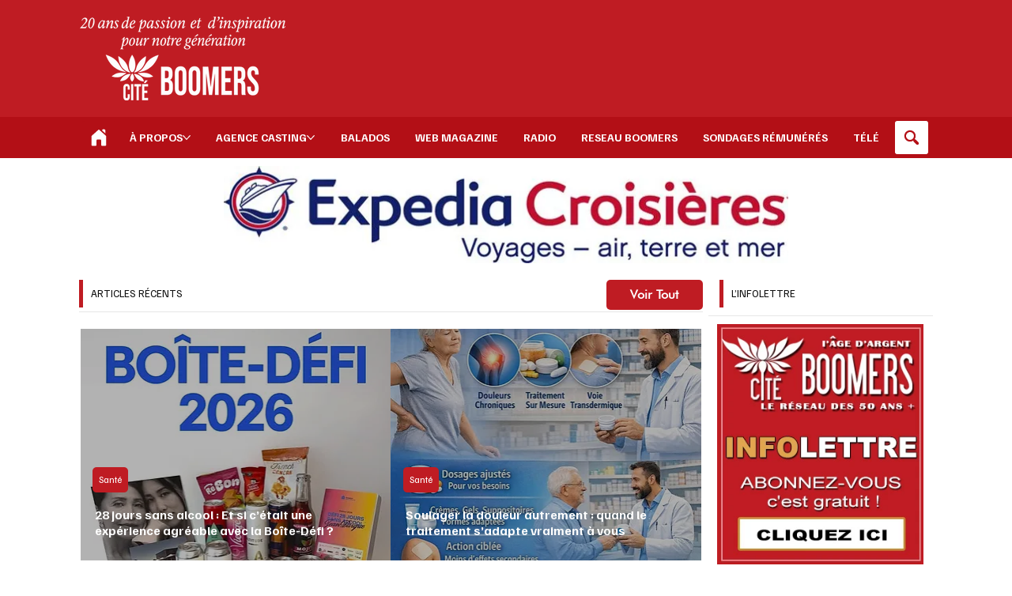

--- FILE ---
content_type: text/html; charset=utf-8
request_url: https://www.google.com/recaptcha/api2/aframe
body_size: 266
content:
<!DOCTYPE HTML><html><head><meta http-equiv="content-type" content="text/html; charset=UTF-8"></head><body><script nonce="2NGwJGcAv-KhnEEmtl470w">/** Anti-fraud and anti-abuse applications only. See google.com/recaptcha */ try{var clients={'sodar':'https://pagead2.googlesyndication.com/pagead/sodar?'};window.addEventListener("message",function(a){try{if(a.source===window.parent){var b=JSON.parse(a.data);var c=clients[b['id']];if(c){var d=document.createElement('img');d.src=c+b['params']+'&rc='+(localStorage.getItem("rc::a")?sessionStorage.getItem("rc::b"):"");window.document.body.appendChild(d);sessionStorage.setItem("rc::e",parseInt(sessionStorage.getItem("rc::e")||0)+1);localStorage.setItem("rc::h",'1770144837292');}}}catch(b){}});window.parent.postMessage("_grecaptcha_ready", "*");}catch(b){}</script></body></html>

--- FILE ---
content_type: text/css; charset=utf-8
request_url: https://www.citeboomers.com/_serverless/pro-gallery-css-v4-server/layoutCss?ver=2&id=comp-ma1nqesc&items=3701_300_350&container=266.84375_283.78125_304_720&options=layoutParams_cropRatio:100%25/100%25%7ClayoutParams_structure_galleryRatio_value:0%7ClayoutParams_repeatingGroupTypes:%7ClayoutParams_gallerySpacing:0%7CgroupTypes:1%7CnumberOfImagesPerRow:4%7CfixedColumns:1%7CcollageAmount:0.8%7CtextsVerticalPadding:0%7CtextsHorizontalPadding:0%7CcalculateTextBoxHeightMode:MANUAL%7CtargetItemSize:50%7CcubeRatio:100%25/100%25%7CexternalInfoHeight:0%7CexternalInfoWidth:0%7CisRTL:false%7CisVertical:false%7CminItemSize:120%7CgroupSize:1%7CchooseBestGroup:true%7CcubeImages:true%7CcubeType:fit%7CsmartCrop:false%7CcollageDensity:1%7CimageMargin:0%7ChasThumbnails:false%7CgalleryThumbnailsAlignment:bottom%7CgridStyle:1%7CtitlePlacement:SHOW_BELOW%7CarrowsSize:50%7CslideshowInfoSize:0%7CimageInfoType:NO_BACKGROUND%7CtextBoxHeight:0%7CscrollDirection:1%7CgalleryLayout:5%7CgallerySizeType:smart%7CgallerySize:50%7CcropOnlyFill:false%7CnumberOfImagesPerCol:1%7CgroupsPerStrip:0%7Cscatter:0%7CenableInfiniteScroll:true%7CthumbnailSpacings:5%7CarrowsPosition:0%7CthumbnailSize:120%7CcalculateTextBoxWidthMode:PERCENT%7CtextBoxWidthPercent:50%7CuseMaxDimensions:false%7CrotatingGroupTypes:%7CrotatingCropRatios:%7CgallerySizePx:0%7CplaceGroupsLtr:false
body_size: -214
content:
#pro-gallery-comp-ma1nqesc .pro-gallery-parent-container{ width: 284px !important; height: 304px !important; } #pro-gallery-comp-ma1nqesc [data-hook="item-container"][data-idx="0"].gallery-item-container{opacity: 1 !important;display: block !important;transition: opacity .2s ease !important;top: 0px !important;left: 0px !important;right: auto !important;height: 304px !important;width: 283px !important;} #pro-gallery-comp-ma1nqesc [data-hook="item-container"][data-idx="0"] .gallery-item-common-info-outer{height: 100% !important;} #pro-gallery-comp-ma1nqesc [data-hook="item-container"][data-idx="0"] .gallery-item-common-info{height: 100% !important;width: 100% !important;} #pro-gallery-comp-ma1nqesc [data-hook="item-container"][data-idx="0"] .gallery-item-wrapper{width: 283px !important;height: 304px !important;margin: 0 !important;} #pro-gallery-comp-ma1nqesc [data-hook="item-container"][data-idx="0"] .gallery-item-content{width: 261px !important;height: 304px !important;margin: 0px 11px !important;opacity: 1 !important;} #pro-gallery-comp-ma1nqesc [data-hook="item-container"][data-idx="0"] .gallery-item-hover{width: 261px !important;height: 304px !important;opacity: 1 !important;} #pro-gallery-comp-ma1nqesc [data-hook="item-container"][data-idx="0"] .item-hover-flex-container{width: 261px !important;height: 304px !important;margin: 0px 11px !important;opacity: 1 !important;} #pro-gallery-comp-ma1nqesc [data-hook="item-container"][data-idx="0"] .gallery-item-wrapper img{width: 100% !important;height: 100% !important;opacity: 1 !important;} #pro-gallery-comp-ma1nqesc .pro-gallery-prerender{height:304px !important;}#pro-gallery-comp-ma1nqesc {height:304px !important; width:284px !important;}#pro-gallery-comp-ma1nqesc .pro-gallery-margin-container {height:304px !important;}#pro-gallery-comp-ma1nqesc .one-row:not(.thumbnails-gallery) {height:304px !important; width:283px !important;}#pro-gallery-comp-ma1nqesc .one-row:not(.thumbnails-gallery) .gallery-horizontal-scroll {height:304px !important;}#pro-gallery-comp-ma1nqesc .pro-gallery-parent-container:not(.gallery-slideshow) [data-hook=group-view] .item-link-wrapper::before {height:304px !important; width:283px !important;}#pro-gallery-comp-ma1nqesc .pro-gallery-parent-container {height:304px !important; width:284px !important;}

--- FILE ---
content_type: text/css; charset=utf-8
request_url: https://www.citeboomers.com/_serverless/pro-gallery-css-v4-server/layoutCss?ver=2&id=comp-maofbh8x&items=3651_300_300%7C3520_300_300%7C3651_300_300%7C3520_300_300%7C3651_300_300%7C3520_300_300%7C3651_300_300%7C3520_300_300%7C3651_300_300%7C3520_300_300%7C3651_300_300%7C3520_300_300%7C3651_300_300%7C3520_300_300%7C3651_300_300%7C3520_300_300%7C3651_300_300%7C3520_300_300%7C3651_300_300%7C3520_300_300&container=637.171875_283.78125_262.984375_720&options=layoutParams_cropRatio:100%25/100%25%7ClayoutParams_structure_galleryRatio_value:0%7ClayoutParams_repeatingGroupTypes:%7ClayoutParams_gallerySpacing:0%7CgroupTypes:1%7CnumberOfImagesPerRow:4%7CfixedColumns:1%7CcollageAmount:0.8%7CtextsVerticalPadding:0%7CtextsHorizontalPadding:0%7CcalculateTextBoxHeightMode:MANUAL%7CtargetItemSize:50%7CcubeRatio:100%25/100%25%7CexternalInfoHeight:0%7CexternalInfoWidth:0%7CisRTL:false%7CisVertical:false%7CminItemSize:120%7CgroupSize:1%7CchooseBestGroup:true%7CcubeImages:true%7CcubeType:fit%7CsmartCrop:false%7CcollageDensity:1%7CimageMargin:0%7ChasThumbnails:false%7CgalleryThumbnailsAlignment:bottom%7CgridStyle:1%7CtitlePlacement:SHOW_BELOW%7CarrowsSize:50%7CslideshowInfoSize:0%7CimageInfoType:NO_BACKGROUND%7CtextBoxHeight:0%7CscrollDirection:1%7CgalleryLayout:5%7CgallerySizeType:smart%7CgallerySize:50%7CcropOnlyFill:false%7CnumberOfImagesPerCol:1%7CgroupsPerStrip:0%7Cscatter:0%7CenableInfiniteScroll:true%7CthumbnailSpacings:5%7CarrowsPosition:0%7CthumbnailSize:120%7CcalculateTextBoxWidthMode:PERCENT%7CtextBoxWidthPercent:50%7CuseMaxDimensions:false%7CrotatingGroupTypes:%7CrotatingCropRatios:%7CgallerySizePx:0%7CplaceGroupsLtr:false
body_size: -90
content:
#pro-gallery-comp-maofbh8x .pro-gallery-parent-container{ width: 284px !important; height: 263px !important; } #pro-gallery-comp-maofbh8x [data-hook="item-container"][data-idx="0"].gallery-item-container{opacity: 1 !important;display: block !important;transition: opacity .2s ease !important;top: 0px !important;left: 0px !important;right: auto !important;height: 262px !important;width: 283px !important;} #pro-gallery-comp-maofbh8x [data-hook="item-container"][data-idx="0"] .gallery-item-common-info-outer{height: 100% !important;} #pro-gallery-comp-maofbh8x [data-hook="item-container"][data-idx="0"] .gallery-item-common-info{height: 100% !important;width: 100% !important;} #pro-gallery-comp-maofbh8x [data-hook="item-container"][data-idx="0"] .gallery-item-wrapper{width: 283px !important;height: 262px !important;margin: 0 !important;} #pro-gallery-comp-maofbh8x [data-hook="item-container"][data-idx="0"] .gallery-item-content{width: 262px !important;height: 262px !important;margin: 0px 11px !important;opacity: 1 !important;} #pro-gallery-comp-maofbh8x [data-hook="item-container"][data-idx="0"] .gallery-item-hover{width: 262px !important;height: 262px !important;opacity: 1 !important;} #pro-gallery-comp-maofbh8x [data-hook="item-container"][data-idx="0"] .item-hover-flex-container{width: 262px !important;height: 262px !important;margin: 0px 11px !important;opacity: 1 !important;} #pro-gallery-comp-maofbh8x [data-hook="item-container"][data-idx="0"] .gallery-item-wrapper img{width: 100% !important;height: 100% !important;opacity: 1 !important;} #pro-gallery-comp-maofbh8x [data-hook="item-container"][data-idx="1"].gallery-item-container{opacity: 1 !important;display: block !important;transition: opacity .2s ease !important;top: 0px !important;left: 283px !important;right: auto !important;height: 262px !important;width: 283px !important;} #pro-gallery-comp-maofbh8x [data-hook="item-container"][data-idx="1"] .gallery-item-common-info-outer{height: 100% !important;} #pro-gallery-comp-maofbh8x [data-hook="item-container"][data-idx="1"] .gallery-item-common-info{height: 100% !important;width: 100% !important;} #pro-gallery-comp-maofbh8x [data-hook="item-container"][data-idx="1"] .gallery-item-wrapper{width: 283px !important;height: 262px !important;margin: 0 !important;} #pro-gallery-comp-maofbh8x [data-hook="item-container"][data-idx="1"] .gallery-item-content{width: 262px !important;height: 262px !important;margin: 0px 11px !important;opacity: 1 !important;} #pro-gallery-comp-maofbh8x [data-hook="item-container"][data-idx="1"] .gallery-item-hover{width: 262px !important;height: 262px !important;opacity: 1 !important;} #pro-gallery-comp-maofbh8x [data-hook="item-container"][data-idx="1"] .item-hover-flex-container{width: 262px !important;height: 262px !important;margin: 0px 11px !important;opacity: 1 !important;} #pro-gallery-comp-maofbh8x [data-hook="item-container"][data-idx="1"] .gallery-item-wrapper img{width: 100% !important;height: 100% !important;opacity: 1 !important;} #pro-gallery-comp-maofbh8x [data-hook="item-container"][data-idx="2"].gallery-item-container{opacity: 1 !important;display: block !important;transition: opacity .2s ease !important;top: 0px !important;left: 566px !important;right: auto !important;height: 262px !important;width: 283px !important;} #pro-gallery-comp-maofbh8x [data-hook="item-container"][data-idx="2"] .gallery-item-common-info-outer{height: 100% !important;} #pro-gallery-comp-maofbh8x [data-hook="item-container"][data-idx="2"] .gallery-item-common-info{height: 100% !important;width: 100% !important;} #pro-gallery-comp-maofbh8x [data-hook="item-container"][data-idx="2"] .gallery-item-wrapper{width: 283px !important;height: 262px !important;margin: 0 !important;} #pro-gallery-comp-maofbh8x [data-hook="item-container"][data-idx="2"] .gallery-item-content{width: 262px !important;height: 262px !important;margin: 0px 11px !important;opacity: 1 !important;} #pro-gallery-comp-maofbh8x [data-hook="item-container"][data-idx="2"] .gallery-item-hover{width: 262px !important;height: 262px !important;opacity: 1 !important;} #pro-gallery-comp-maofbh8x [data-hook="item-container"][data-idx="2"] .item-hover-flex-container{width: 262px !important;height: 262px !important;margin: 0px 11px !important;opacity: 1 !important;} #pro-gallery-comp-maofbh8x [data-hook="item-container"][data-idx="2"] .gallery-item-wrapper img{width: 100% !important;height: 100% !important;opacity: 1 !important;} #pro-gallery-comp-maofbh8x [data-hook="item-container"][data-idx="3"]{display: none !important;} #pro-gallery-comp-maofbh8x [data-hook="item-container"][data-idx="4"]{display: none !important;} #pro-gallery-comp-maofbh8x [data-hook="item-container"][data-idx="5"]{display: none !important;} #pro-gallery-comp-maofbh8x [data-hook="item-container"][data-idx="6"]{display: none !important;} #pro-gallery-comp-maofbh8x [data-hook="item-container"][data-idx="7"]{display: none !important;} #pro-gallery-comp-maofbh8x [data-hook="item-container"][data-idx="8"]{display: none !important;} #pro-gallery-comp-maofbh8x [data-hook="item-container"][data-idx="9"]{display: none !important;} #pro-gallery-comp-maofbh8x [data-hook="item-container"][data-idx="10"]{display: none !important;} #pro-gallery-comp-maofbh8x [data-hook="item-container"][data-idx="11"]{display: none !important;} #pro-gallery-comp-maofbh8x [data-hook="item-container"][data-idx="12"]{display: none !important;} #pro-gallery-comp-maofbh8x [data-hook="item-container"][data-idx="13"]{display: none !important;} #pro-gallery-comp-maofbh8x [data-hook="item-container"][data-idx="14"]{display: none !important;} #pro-gallery-comp-maofbh8x [data-hook="item-container"][data-idx="15"]{display: none !important;} #pro-gallery-comp-maofbh8x [data-hook="item-container"][data-idx="16"]{display: none !important;} #pro-gallery-comp-maofbh8x [data-hook="item-container"][data-idx="17"]{display: none !important;} #pro-gallery-comp-maofbh8x [data-hook="item-container"][data-idx="18"]{display: none !important;} #pro-gallery-comp-maofbh8x [data-hook="item-container"][data-idx="19"]{display: none !important;} #pro-gallery-comp-maofbh8x .pro-gallery-prerender{height:263px !important;}#pro-gallery-comp-maofbh8x {height:263px !important; width:284px !important;}#pro-gallery-comp-maofbh8x .pro-gallery-margin-container {height:263px !important;}#pro-gallery-comp-maofbh8x .one-row:not(.thumbnails-gallery) {height:262px !important; width:283px !important;}#pro-gallery-comp-maofbh8x .one-row:not(.thumbnails-gallery) .gallery-horizontal-scroll {height:262px !important;}#pro-gallery-comp-maofbh8x .pro-gallery-parent-container:not(.gallery-slideshow) [data-hook=group-view] .item-link-wrapper::before {height:262px !important; width:283px !important;}#pro-gallery-comp-maofbh8x .pro-gallery-parent-container {height:263px !important; width:284px !important;}

--- FILE ---
content_type: text/css; charset=utf-8
request_url: https://www.citeboomers.com/_serverless/pro-gallery-css-v4-server/layoutCss?ver=2&id=comp-mi38d5ga&items=3327_300_300%7C3482_300_300%7C3529_300_300%7C3327_300_300%7C3482_300_300%7C3529_300_300%7C3327_300_300%7C3482_300_300%7C3529_300_300%7C3327_300_300%7C3482_300_300%7C3529_300_300%7C3327_300_300%7C3482_300_300%7C3529_300_300%7C3327_300_300%7C3482_300_300%7C3529_300_300%7C3327_300_300%7C3482_300_300&container=955.375_283.78125_262.984375_720&options=layoutParams_cropRatio:100%25/100%25%7ClayoutParams_structure_galleryRatio_value:0%7ClayoutParams_repeatingGroupTypes:%7ClayoutParams_gallerySpacing:0%7CgroupTypes:1%7CnumberOfImagesPerRow:4%7CfixedColumns:1%7CcollageAmount:0.8%7CtextsVerticalPadding:0%7CtextsHorizontalPadding:0%7CcalculateTextBoxHeightMode:MANUAL%7CtargetItemSize:50%7CcubeRatio:100%25/100%25%7CexternalInfoHeight:0%7CexternalInfoWidth:0%7CisRTL:false%7CisVertical:false%7CminItemSize:120%7CgroupSize:1%7CchooseBestGroup:true%7CcubeImages:true%7CcubeType:fit%7CsmartCrop:false%7CcollageDensity:1%7CimageMargin:0%7ChasThumbnails:false%7CgalleryThumbnailsAlignment:bottom%7CgridStyle:1%7CtitlePlacement:SHOW_BELOW%7CarrowsSize:50%7CslideshowInfoSize:0%7CimageInfoType:NO_BACKGROUND%7CtextBoxHeight:0%7CscrollDirection:1%7CgalleryLayout:5%7CgallerySizeType:smart%7CgallerySize:50%7CcropOnlyFill:false%7CnumberOfImagesPerCol:1%7CgroupsPerStrip:0%7Cscatter:0%7CenableInfiniteScroll:true%7CthumbnailSpacings:5%7CarrowsPosition:0%7CthumbnailSize:120%7CcalculateTextBoxWidthMode:PERCENT%7CtextBoxWidthPercent:50%7CuseMaxDimensions:false%7CrotatingGroupTypes:%7CrotatingCropRatios:%7CgallerySizePx:0%7CplaceGroupsLtr:false
body_size: -105
content:
#pro-gallery-comp-mi38d5ga .pro-gallery-parent-container{ width: 284px !important; height: 263px !important; } #pro-gallery-comp-mi38d5ga [data-hook="item-container"][data-idx="0"].gallery-item-container{opacity: 1 !important;display: block !important;transition: opacity .2s ease !important;top: 0px !important;left: 0px !important;right: auto !important;height: 262px !important;width: 283px !important;} #pro-gallery-comp-mi38d5ga [data-hook="item-container"][data-idx="0"] .gallery-item-common-info-outer{height: 100% !important;} #pro-gallery-comp-mi38d5ga [data-hook="item-container"][data-idx="0"] .gallery-item-common-info{height: 100% !important;width: 100% !important;} #pro-gallery-comp-mi38d5ga [data-hook="item-container"][data-idx="0"] .gallery-item-wrapper{width: 283px !important;height: 262px !important;margin: 0 !important;} #pro-gallery-comp-mi38d5ga [data-hook="item-container"][data-idx="0"] .gallery-item-content{width: 262px !important;height: 262px !important;margin: 0px 11px !important;opacity: 1 !important;} #pro-gallery-comp-mi38d5ga [data-hook="item-container"][data-idx="0"] .gallery-item-hover{width: 262px !important;height: 262px !important;opacity: 1 !important;} #pro-gallery-comp-mi38d5ga [data-hook="item-container"][data-idx="0"] .item-hover-flex-container{width: 262px !important;height: 262px !important;margin: 0px 11px !important;opacity: 1 !important;} #pro-gallery-comp-mi38d5ga [data-hook="item-container"][data-idx="0"] .gallery-item-wrapper img{width: 100% !important;height: 100% !important;opacity: 1 !important;} #pro-gallery-comp-mi38d5ga [data-hook="item-container"][data-idx="1"].gallery-item-container{opacity: 1 !important;display: block !important;transition: opacity .2s ease !important;top: 0px !important;left: 283px !important;right: auto !important;height: 262px !important;width: 283px !important;} #pro-gallery-comp-mi38d5ga [data-hook="item-container"][data-idx="1"] .gallery-item-common-info-outer{height: 100% !important;} #pro-gallery-comp-mi38d5ga [data-hook="item-container"][data-idx="1"] .gallery-item-common-info{height: 100% !important;width: 100% !important;} #pro-gallery-comp-mi38d5ga [data-hook="item-container"][data-idx="1"] .gallery-item-wrapper{width: 283px !important;height: 262px !important;margin: 0 !important;} #pro-gallery-comp-mi38d5ga [data-hook="item-container"][data-idx="1"] .gallery-item-content{width: 262px !important;height: 262px !important;margin: 0px 11px !important;opacity: 1 !important;} #pro-gallery-comp-mi38d5ga [data-hook="item-container"][data-idx="1"] .gallery-item-hover{width: 262px !important;height: 262px !important;opacity: 1 !important;} #pro-gallery-comp-mi38d5ga [data-hook="item-container"][data-idx="1"] .item-hover-flex-container{width: 262px !important;height: 262px !important;margin: 0px 11px !important;opacity: 1 !important;} #pro-gallery-comp-mi38d5ga [data-hook="item-container"][data-idx="1"] .gallery-item-wrapper img{width: 100% !important;height: 100% !important;opacity: 1 !important;} #pro-gallery-comp-mi38d5ga [data-hook="item-container"][data-idx="2"].gallery-item-container{opacity: 1 !important;display: block !important;transition: opacity .2s ease !important;top: 0px !important;left: 566px !important;right: auto !important;height: 262px !important;width: 283px !important;} #pro-gallery-comp-mi38d5ga [data-hook="item-container"][data-idx="2"] .gallery-item-common-info-outer{height: 100% !important;} #pro-gallery-comp-mi38d5ga [data-hook="item-container"][data-idx="2"] .gallery-item-common-info{height: 100% !important;width: 100% !important;} #pro-gallery-comp-mi38d5ga [data-hook="item-container"][data-idx="2"] .gallery-item-wrapper{width: 283px !important;height: 262px !important;margin: 0 !important;} #pro-gallery-comp-mi38d5ga [data-hook="item-container"][data-idx="2"] .gallery-item-content{width: 262px !important;height: 262px !important;margin: 0px 11px !important;opacity: 1 !important;} #pro-gallery-comp-mi38d5ga [data-hook="item-container"][data-idx="2"] .gallery-item-hover{width: 262px !important;height: 262px !important;opacity: 1 !important;} #pro-gallery-comp-mi38d5ga [data-hook="item-container"][data-idx="2"] .item-hover-flex-container{width: 262px !important;height: 262px !important;margin: 0px 11px !important;opacity: 1 !important;} #pro-gallery-comp-mi38d5ga [data-hook="item-container"][data-idx="2"] .gallery-item-wrapper img{width: 100% !important;height: 100% !important;opacity: 1 !important;} #pro-gallery-comp-mi38d5ga [data-hook="item-container"][data-idx="3"]{display: none !important;} #pro-gallery-comp-mi38d5ga [data-hook="item-container"][data-idx="4"]{display: none !important;} #pro-gallery-comp-mi38d5ga [data-hook="item-container"][data-idx="5"]{display: none !important;} #pro-gallery-comp-mi38d5ga [data-hook="item-container"][data-idx="6"]{display: none !important;} #pro-gallery-comp-mi38d5ga [data-hook="item-container"][data-idx="7"]{display: none !important;} #pro-gallery-comp-mi38d5ga [data-hook="item-container"][data-idx="8"]{display: none !important;} #pro-gallery-comp-mi38d5ga [data-hook="item-container"][data-idx="9"]{display: none !important;} #pro-gallery-comp-mi38d5ga [data-hook="item-container"][data-idx="10"]{display: none !important;} #pro-gallery-comp-mi38d5ga [data-hook="item-container"][data-idx="11"]{display: none !important;} #pro-gallery-comp-mi38d5ga [data-hook="item-container"][data-idx="12"]{display: none !important;} #pro-gallery-comp-mi38d5ga [data-hook="item-container"][data-idx="13"]{display: none !important;} #pro-gallery-comp-mi38d5ga [data-hook="item-container"][data-idx="14"]{display: none !important;} #pro-gallery-comp-mi38d5ga [data-hook="item-container"][data-idx="15"]{display: none !important;} #pro-gallery-comp-mi38d5ga [data-hook="item-container"][data-idx="16"]{display: none !important;} #pro-gallery-comp-mi38d5ga [data-hook="item-container"][data-idx="17"]{display: none !important;} #pro-gallery-comp-mi38d5ga [data-hook="item-container"][data-idx="18"]{display: none !important;} #pro-gallery-comp-mi38d5ga [data-hook="item-container"][data-idx="19"]{display: none !important;} #pro-gallery-comp-mi38d5ga .pro-gallery-prerender{height:263px !important;}#pro-gallery-comp-mi38d5ga {height:263px !important; width:284px !important;}#pro-gallery-comp-mi38d5ga .pro-gallery-margin-container {height:263px !important;}#pro-gallery-comp-mi38d5ga .one-row:not(.thumbnails-gallery) {height:262px !important; width:283px !important;}#pro-gallery-comp-mi38d5ga .one-row:not(.thumbnails-gallery) .gallery-horizontal-scroll {height:262px !important;}#pro-gallery-comp-mi38d5ga .pro-gallery-parent-container:not(.gallery-slideshow) [data-hook=group-view] .item-link-wrapper::before {height:262px !important; width:283px !important;}#pro-gallery-comp-mi38d5ga .pro-gallery-parent-container {height:263px !important; width:284px !important;}

--- FILE ---
content_type: text/css; charset=utf-8
request_url: https://www.citeboomers.com/_serverless/pro-gallery-css-v4-server/layoutCss?ver=2&id=comp-md9ahv4q&items=3518_300_300&container=1284.6875_283.78125_262.984375_720&options=layoutParams_cropRatio:100%25/100%25%7ClayoutParams_structure_galleryRatio_value:0%7ClayoutParams_repeatingGroupTypes:%7ClayoutParams_gallerySpacing:0%7CgroupTypes:1%7CnumberOfImagesPerRow:4%7CfixedColumns:1%7CcollageAmount:0.8%7CtextsVerticalPadding:0%7CtextsHorizontalPadding:0%7CcalculateTextBoxHeightMode:MANUAL%7CtargetItemSize:50%7CcubeRatio:100%25/100%25%7CexternalInfoHeight:0%7CexternalInfoWidth:0%7CisRTL:false%7CisVertical:false%7CminItemSize:120%7CgroupSize:1%7CchooseBestGroup:true%7CcubeImages:true%7CcubeType:fit%7CsmartCrop:false%7CcollageDensity:1%7CimageMargin:0%7ChasThumbnails:false%7CgalleryThumbnailsAlignment:bottom%7CgridStyle:1%7CtitlePlacement:SHOW_BELOW%7CarrowsSize:50%7CslideshowInfoSize:0%7CimageInfoType:NO_BACKGROUND%7CtextBoxHeight:0%7CscrollDirection:1%7CgalleryLayout:5%7CgallerySizeType:smart%7CgallerySize:50%7CcropOnlyFill:false%7CnumberOfImagesPerCol:1%7CgroupsPerStrip:0%7Cscatter:0%7CenableInfiniteScroll:true%7CthumbnailSpacings:5%7CarrowsPosition:0%7CthumbnailSize:120%7CcalculateTextBoxWidthMode:PERCENT%7CtextBoxWidthPercent:50%7CuseMaxDimensions:false%7CrotatingGroupTypes:%7CrotatingCropRatios:%7CgallerySizePx:0%7CplaceGroupsLtr:false
body_size: -206
content:
#pro-gallery-comp-md9ahv4q .pro-gallery-parent-container{ width: 284px !important; height: 263px !important; } #pro-gallery-comp-md9ahv4q [data-hook="item-container"][data-idx="0"].gallery-item-container{opacity: 1 !important;display: block !important;transition: opacity .2s ease !important;top: 0px !important;left: 0px !important;right: auto !important;height: 262px !important;width: 283px !important;} #pro-gallery-comp-md9ahv4q [data-hook="item-container"][data-idx="0"] .gallery-item-common-info-outer{height: 100% !important;} #pro-gallery-comp-md9ahv4q [data-hook="item-container"][data-idx="0"] .gallery-item-common-info{height: 100% !important;width: 100% !important;} #pro-gallery-comp-md9ahv4q [data-hook="item-container"][data-idx="0"] .gallery-item-wrapper{width: 283px !important;height: 262px !important;margin: 0 !important;} #pro-gallery-comp-md9ahv4q [data-hook="item-container"][data-idx="0"] .gallery-item-content{width: 262px !important;height: 262px !important;margin: 0px 11px !important;opacity: 1 !important;} #pro-gallery-comp-md9ahv4q [data-hook="item-container"][data-idx="0"] .gallery-item-hover{width: 262px !important;height: 262px !important;opacity: 1 !important;} #pro-gallery-comp-md9ahv4q [data-hook="item-container"][data-idx="0"] .item-hover-flex-container{width: 262px !important;height: 262px !important;margin: 0px 11px !important;opacity: 1 !important;} #pro-gallery-comp-md9ahv4q [data-hook="item-container"][data-idx="0"] .gallery-item-wrapper img{width: 100% !important;height: 100% !important;opacity: 1 !important;} #pro-gallery-comp-md9ahv4q .pro-gallery-prerender{height:263px !important;}#pro-gallery-comp-md9ahv4q {height:263px !important; width:284px !important;}#pro-gallery-comp-md9ahv4q .pro-gallery-margin-container {height:263px !important;}#pro-gallery-comp-md9ahv4q .one-row:not(.thumbnails-gallery) {height:262px !important; width:283px !important;}#pro-gallery-comp-md9ahv4q .one-row:not(.thumbnails-gallery) .gallery-horizontal-scroll {height:262px !important;}#pro-gallery-comp-md9ahv4q .pro-gallery-parent-container:not(.gallery-slideshow) [data-hook=group-view] .item-link-wrapper::before {height:262px !important; width:283px !important;}#pro-gallery-comp-md9ahv4q .pro-gallery-parent-container {height:263px !important; width:284px !important;}

--- FILE ---
content_type: text/css; charset=utf-8
request_url: https://www.citeboomers.com/_serverless/pro-gallery-css-v4-server/layoutCss?ver=2&id=comp-maoftmzu&items=3457_300_300&container=1636.21875_283.78125_262.984375_720&options=layoutParams_cropRatio:100%25/100%25%7ClayoutParams_structure_galleryRatio_value:0%7ClayoutParams_repeatingGroupTypes:%7ClayoutParams_gallerySpacing:0%7CgroupTypes:1%7CnumberOfImagesPerRow:4%7CfixedColumns:1%7CcollageAmount:0.8%7CtextsVerticalPadding:0%7CtextsHorizontalPadding:0%7CcalculateTextBoxHeightMode:MANUAL%7CtargetItemSize:50%7CcubeRatio:100%25/100%25%7CexternalInfoHeight:0%7CexternalInfoWidth:0%7CisRTL:false%7CisVertical:false%7CminItemSize:120%7CgroupSize:1%7CchooseBestGroup:true%7CcubeImages:true%7CcubeType:fit%7CsmartCrop:false%7CcollageDensity:1%7CimageMargin:0%7ChasThumbnails:false%7CgalleryThumbnailsAlignment:bottom%7CgridStyle:1%7CtitlePlacement:SHOW_BELOW%7CarrowsSize:50%7CslideshowInfoSize:0%7CimageInfoType:NO_BACKGROUND%7CtextBoxHeight:0%7CscrollDirection:1%7CgalleryLayout:5%7CgallerySizeType:smart%7CgallerySize:50%7CcropOnlyFill:false%7CnumberOfImagesPerCol:1%7CgroupsPerStrip:0%7Cscatter:0%7CenableInfiniteScroll:true%7CthumbnailSpacings:5%7CarrowsPosition:0%7CthumbnailSize:120%7CcalculateTextBoxWidthMode:PERCENT%7CtextBoxWidthPercent:50%7CuseMaxDimensions:false%7CrotatingGroupTypes:%7CrotatingCropRatios:%7CgallerySizePx:0%7CplaceGroupsLtr:false
body_size: -210
content:
#pro-gallery-comp-maoftmzu .pro-gallery-parent-container{ width: 284px !important; height: 263px !important; } #pro-gallery-comp-maoftmzu [data-hook="item-container"][data-idx="0"].gallery-item-container{opacity: 1 !important;display: block !important;transition: opacity .2s ease !important;top: 0px !important;left: 0px !important;right: auto !important;height: 262px !important;width: 283px !important;} #pro-gallery-comp-maoftmzu [data-hook="item-container"][data-idx="0"] .gallery-item-common-info-outer{height: 100% !important;} #pro-gallery-comp-maoftmzu [data-hook="item-container"][data-idx="0"] .gallery-item-common-info{height: 100% !important;width: 100% !important;} #pro-gallery-comp-maoftmzu [data-hook="item-container"][data-idx="0"] .gallery-item-wrapper{width: 283px !important;height: 262px !important;margin: 0 !important;} #pro-gallery-comp-maoftmzu [data-hook="item-container"][data-idx="0"] .gallery-item-content{width: 262px !important;height: 262px !important;margin: 0px 11px !important;opacity: 1 !important;} #pro-gallery-comp-maoftmzu [data-hook="item-container"][data-idx="0"] .gallery-item-hover{width: 262px !important;height: 262px !important;opacity: 1 !important;} #pro-gallery-comp-maoftmzu [data-hook="item-container"][data-idx="0"] .item-hover-flex-container{width: 262px !important;height: 262px !important;margin: 0px 11px !important;opacity: 1 !important;} #pro-gallery-comp-maoftmzu [data-hook="item-container"][data-idx="0"] .gallery-item-wrapper img{width: 100% !important;height: 100% !important;opacity: 1 !important;} #pro-gallery-comp-maoftmzu .pro-gallery-prerender{height:263px !important;}#pro-gallery-comp-maoftmzu {height:263px !important; width:284px !important;}#pro-gallery-comp-maoftmzu .pro-gallery-margin-container {height:263px !important;}#pro-gallery-comp-maoftmzu .one-row:not(.thumbnails-gallery) {height:262px !important; width:283px !important;}#pro-gallery-comp-maoftmzu .one-row:not(.thumbnails-gallery) .gallery-horizontal-scroll {height:262px !important;}#pro-gallery-comp-maoftmzu .pro-gallery-parent-container:not(.gallery-slideshow) [data-hook=group-view] .item-link-wrapper::before {height:262px !important; width:283px !important;}#pro-gallery-comp-maoftmzu .pro-gallery-parent-container {height:263px !important; width:284px !important;}

--- FILE ---
content_type: text/css; charset=utf-8
request_url: https://www.citeboomers.com/_serverless/pro-gallery-css-v4-server/layoutCss?ver=2&id=comp-maogzneg&items=3568_300_299&container=1989.265625_283.78125_262.984375_720&options=layoutParams_cropRatio:100%25/100%25%7ClayoutParams_structure_galleryRatio_value:0%7ClayoutParams_repeatingGroupTypes:%7ClayoutParams_gallerySpacing:0%7CgroupTypes:1%7CnumberOfImagesPerRow:4%7CfixedColumns:1%7CcollageAmount:0.8%7CtextsVerticalPadding:0%7CtextsHorizontalPadding:0%7CcalculateTextBoxHeightMode:MANUAL%7CtargetItemSize:50%7CcubeRatio:100%25/100%25%7CexternalInfoHeight:0%7CexternalInfoWidth:0%7CisRTL:false%7CisVertical:false%7CminItemSize:120%7CgroupSize:1%7CchooseBestGroup:true%7CcubeImages:true%7CcubeType:fit%7CsmartCrop:false%7CcollageDensity:1%7CimageMargin:0%7ChasThumbnails:false%7CgalleryThumbnailsAlignment:bottom%7CgridStyle:1%7CtitlePlacement:SHOW_BELOW%7CarrowsSize:50%7CslideshowInfoSize:0%7CimageInfoType:NO_BACKGROUND%7CtextBoxHeight:0%7CscrollDirection:1%7CgalleryLayout:5%7CgallerySizeType:smart%7CgallerySize:50%7CcropOnlyFill:false%7CnumberOfImagesPerCol:1%7CgroupsPerStrip:0%7Cscatter:0%7CenableInfiniteScroll:true%7CthumbnailSpacings:5%7CarrowsPosition:0%7CthumbnailSize:120%7CcalculateTextBoxWidthMode:PERCENT%7CtextBoxWidthPercent:50%7CuseMaxDimensions:false%7CrotatingGroupTypes:%7CrotatingCropRatios:%7CgallerySizePx:0%7CplaceGroupsLtr:false
body_size: -229
content:
#pro-gallery-comp-maogzneg .pro-gallery-parent-container{ width: 284px !important; height: 263px !important; } #pro-gallery-comp-maogzneg [data-hook="item-container"][data-idx="0"].gallery-item-container{opacity: 1 !important;display: block !important;transition: opacity .2s ease !important;top: 0px !important;left: 0px !important;right: auto !important;height: 262px !important;width: 283px !important;} #pro-gallery-comp-maogzneg [data-hook="item-container"][data-idx="0"] .gallery-item-common-info-outer{height: 100% !important;} #pro-gallery-comp-maogzneg [data-hook="item-container"][data-idx="0"] .gallery-item-common-info{height: 100% !important;width: 100% !important;} #pro-gallery-comp-maogzneg [data-hook="item-container"][data-idx="0"] .gallery-item-wrapper{width: 283px !important;height: 262px !important;margin: 0 !important;} #pro-gallery-comp-maogzneg [data-hook="item-container"][data-idx="0"] .gallery-item-content{width: 263px !important;height: 262px !important;margin: 0px 10px !important;opacity: 1 !important;} #pro-gallery-comp-maogzneg [data-hook="item-container"][data-idx="0"] .gallery-item-hover{width: 263px !important;height: 262px !important;opacity: 1 !important;} #pro-gallery-comp-maogzneg [data-hook="item-container"][data-idx="0"] .item-hover-flex-container{width: 263px !important;height: 262px !important;margin: 0px 10px !important;opacity: 1 !important;} #pro-gallery-comp-maogzneg [data-hook="item-container"][data-idx="0"] .gallery-item-wrapper img{width: 100% !important;height: 100% !important;opacity: 1 !important;} #pro-gallery-comp-maogzneg .pro-gallery-prerender{height:263px !important;}#pro-gallery-comp-maogzneg {height:263px !important; width:284px !important;}#pro-gallery-comp-maogzneg .pro-gallery-margin-container {height:263px !important;}#pro-gallery-comp-maogzneg .one-row:not(.thumbnails-gallery) {height:262px !important; width:283px !important;}#pro-gallery-comp-maogzneg .one-row:not(.thumbnails-gallery) .gallery-horizontal-scroll {height:262px !important;}#pro-gallery-comp-maogzneg .pro-gallery-parent-container:not(.gallery-slideshow) [data-hook=group-view] .item-link-wrapper::before {height:262px !important; width:283px !important;}#pro-gallery-comp-maogzneg .pro-gallery-parent-container {height:263px !important; width:284px !important;}

--- FILE ---
content_type: text/css; charset=utf-8
request_url: https://www.citeboomers.com/_serverless/pro-gallery-css-v4-server/layoutCss?ver=2&id=comp-maoh0kkb&items=3471_300_300&container=2318.578125_283.78125_262.984375_720&options=layoutParams_cropRatio:100%25/100%25%7ClayoutParams_structure_galleryRatio_value:0%7ClayoutParams_repeatingGroupTypes:%7ClayoutParams_gallerySpacing:0%7CgroupTypes:1%7CnumberOfImagesPerRow:4%7CfixedColumns:1%7CcollageAmount:0.8%7CtextsVerticalPadding:0%7CtextsHorizontalPadding:0%7CcalculateTextBoxHeightMode:MANUAL%7CtargetItemSize:50%7CcubeRatio:100%25/100%25%7CexternalInfoHeight:0%7CexternalInfoWidth:0%7CisRTL:false%7CisVertical:false%7CminItemSize:120%7CgroupSize:1%7CchooseBestGroup:true%7CcubeImages:true%7CcubeType:fit%7CsmartCrop:false%7CcollageDensity:1%7CimageMargin:0%7ChasThumbnails:false%7CgalleryThumbnailsAlignment:bottom%7CgridStyle:1%7CtitlePlacement:SHOW_BELOW%7CarrowsSize:50%7CslideshowInfoSize:0%7CimageInfoType:NO_BACKGROUND%7CtextBoxHeight:0%7CscrollDirection:1%7CgalleryLayout:5%7CgallerySizeType:smart%7CgallerySize:50%7CcropOnlyFill:false%7CnumberOfImagesPerCol:1%7CgroupsPerStrip:0%7Cscatter:0%7CenableInfiniteScroll:true%7CthumbnailSpacings:5%7CarrowsPosition:0%7CthumbnailSize:120%7CcalculateTextBoxWidthMode:PERCENT%7CtextBoxWidthPercent:50%7CuseMaxDimensions:false%7CrotatingGroupTypes:%7CrotatingCropRatios:%7CgallerySizePx:0%7CplaceGroupsLtr:false
body_size: -218
content:
#pro-gallery-comp-maoh0kkb .pro-gallery-parent-container{ width: 284px !important; height: 263px !important; } #pro-gallery-comp-maoh0kkb [data-hook="item-container"][data-idx="0"].gallery-item-container{opacity: 1 !important;display: block !important;transition: opacity .2s ease !important;top: 0px !important;left: 0px !important;right: auto !important;height: 262px !important;width: 283px !important;} #pro-gallery-comp-maoh0kkb [data-hook="item-container"][data-idx="0"] .gallery-item-common-info-outer{height: 100% !important;} #pro-gallery-comp-maoh0kkb [data-hook="item-container"][data-idx="0"] .gallery-item-common-info{height: 100% !important;width: 100% !important;} #pro-gallery-comp-maoh0kkb [data-hook="item-container"][data-idx="0"] .gallery-item-wrapper{width: 283px !important;height: 262px !important;margin: 0 !important;} #pro-gallery-comp-maoh0kkb [data-hook="item-container"][data-idx="0"] .gallery-item-content{width: 262px !important;height: 262px !important;margin: 0px 11px !important;opacity: 1 !important;} #pro-gallery-comp-maoh0kkb [data-hook="item-container"][data-idx="0"] .gallery-item-hover{width: 262px !important;height: 262px !important;opacity: 1 !important;} #pro-gallery-comp-maoh0kkb [data-hook="item-container"][data-idx="0"] .item-hover-flex-container{width: 262px !important;height: 262px !important;margin: 0px 11px !important;opacity: 1 !important;} #pro-gallery-comp-maoh0kkb [data-hook="item-container"][data-idx="0"] .gallery-item-wrapper img{width: 100% !important;height: 100% !important;opacity: 1 !important;} #pro-gallery-comp-maoh0kkb .pro-gallery-prerender{height:263px !important;}#pro-gallery-comp-maoh0kkb {height:263px !important; width:284px !important;}#pro-gallery-comp-maoh0kkb .pro-gallery-margin-container {height:263px !important;}#pro-gallery-comp-maoh0kkb .one-row:not(.thumbnails-gallery) {height:262px !important; width:283px !important;}#pro-gallery-comp-maoh0kkb .one-row:not(.thumbnails-gallery) .gallery-horizontal-scroll {height:262px !important;}#pro-gallery-comp-maoh0kkb .pro-gallery-parent-container:not(.gallery-slideshow) [data-hook=group-view] .item-link-wrapper::before {height:262px !important; width:283px !important;}#pro-gallery-comp-maoh0kkb .pro-gallery-parent-container {height:263px !important; width:284px !important;}

--- FILE ---
content_type: text/css; charset=utf-8
request_url: https://www.citeboomers.com/_serverless/pro-gallery-css-v4-server/layoutCss?ver=2&id=comp-maoh19nr&items=3426_300_300&container=2647.890625_283.78125_262.984375_720&options=layoutParams_cropRatio:100%25/100%25%7ClayoutParams_structure_galleryRatio_value:0%7ClayoutParams_repeatingGroupTypes:%7ClayoutParams_gallerySpacing:0%7CgroupTypes:1%7CnumberOfImagesPerRow:4%7CfixedColumns:1%7CcollageAmount:0.8%7CtextsVerticalPadding:0%7CtextsHorizontalPadding:0%7CcalculateTextBoxHeightMode:MANUAL%7CtargetItemSize:50%7CcubeRatio:100%25/100%25%7CexternalInfoHeight:0%7CexternalInfoWidth:0%7CisRTL:false%7CisVertical:false%7CminItemSize:120%7CgroupSize:1%7CchooseBestGroup:true%7CcubeImages:true%7CcubeType:fit%7CsmartCrop:false%7CcollageDensity:1%7CimageMargin:0%7ChasThumbnails:false%7CgalleryThumbnailsAlignment:bottom%7CgridStyle:1%7CtitlePlacement:SHOW_BELOW%7CarrowsSize:50%7CslideshowInfoSize:0%7CimageInfoType:NO_BACKGROUND%7CtextBoxHeight:0%7CscrollDirection:1%7CgalleryLayout:5%7CgallerySizeType:smart%7CgallerySize:50%7CcropOnlyFill:false%7CnumberOfImagesPerCol:1%7CgroupsPerStrip:0%7Cscatter:0%7CenableInfiniteScroll:true%7CthumbnailSpacings:5%7CarrowsPosition:0%7CthumbnailSize:120%7CcalculateTextBoxWidthMode:PERCENT%7CtextBoxWidthPercent:50%7CuseMaxDimensions:false%7CrotatingGroupTypes:%7CrotatingCropRatios:%7CgallerySizePx:0%7CplaceGroupsLtr:false
body_size: -226
content:
#pro-gallery-comp-maoh19nr .pro-gallery-parent-container{ width: 284px !important; height: 263px !important; } #pro-gallery-comp-maoh19nr [data-hook="item-container"][data-idx="0"].gallery-item-container{opacity: 1 !important;display: block !important;transition: opacity .2s ease !important;top: 0px !important;left: 0px !important;right: auto !important;height: 262px !important;width: 283px !important;} #pro-gallery-comp-maoh19nr [data-hook="item-container"][data-idx="0"] .gallery-item-common-info-outer{height: 100% !important;} #pro-gallery-comp-maoh19nr [data-hook="item-container"][data-idx="0"] .gallery-item-common-info{height: 100% !important;width: 100% !important;} #pro-gallery-comp-maoh19nr [data-hook="item-container"][data-idx="0"] .gallery-item-wrapper{width: 283px !important;height: 262px !important;margin: 0 !important;} #pro-gallery-comp-maoh19nr [data-hook="item-container"][data-idx="0"] .gallery-item-content{width: 262px !important;height: 262px !important;margin: 0px 11px !important;opacity: 1 !important;} #pro-gallery-comp-maoh19nr [data-hook="item-container"][data-idx="0"] .gallery-item-hover{width: 262px !important;height: 262px !important;opacity: 1 !important;} #pro-gallery-comp-maoh19nr [data-hook="item-container"][data-idx="0"] .item-hover-flex-container{width: 262px !important;height: 262px !important;margin: 0px 11px !important;opacity: 1 !important;} #pro-gallery-comp-maoh19nr [data-hook="item-container"][data-idx="0"] .gallery-item-wrapper img{width: 100% !important;height: 100% !important;opacity: 1 !important;} #pro-gallery-comp-maoh19nr .pro-gallery-prerender{height:263px !important;}#pro-gallery-comp-maoh19nr {height:263px !important; width:284px !important;}#pro-gallery-comp-maoh19nr .pro-gallery-margin-container {height:263px !important;}#pro-gallery-comp-maoh19nr .one-row:not(.thumbnails-gallery) {height:262px !important; width:283px !important;}#pro-gallery-comp-maoh19nr .one-row:not(.thumbnails-gallery) .gallery-horizontal-scroll {height:262px !important;}#pro-gallery-comp-maoh19nr .pro-gallery-parent-container:not(.gallery-slideshow) [data-hook=group-view] .item-link-wrapper::before {height:262px !important; width:283px !important;}#pro-gallery-comp-maoh19nr .pro-gallery-parent-container {height:263px !important; width:284px !important;}

--- FILE ---
content_type: text/css; charset=utf-8
request_url: https://www.citeboomers.com/_serverless/pro-gallery-css-v4-server/layoutCss?ver=2&id=comp-maoh1w2o&items=3706_300_410&container=3126.375_283.78125_351.984375_720&options=layoutParams_cropRatio:100%25/100%25%7ClayoutParams_structure_galleryRatio_value:0%7ClayoutParams_repeatingGroupTypes:%7ClayoutParams_gallerySpacing:0%7CgroupTypes:1%7CnumberOfImagesPerRow:4%7CfixedColumns:1%7CcollageAmount:0.8%7CtextsVerticalPadding:0%7CtextsHorizontalPadding:0%7CcalculateTextBoxHeightMode:MANUAL%7CtargetItemSize:50%7CcubeRatio:100%25/100%25%7CexternalInfoHeight:0%7CexternalInfoWidth:0%7CisRTL:false%7CisVertical:false%7CminItemSize:120%7CgroupSize:1%7CchooseBestGroup:true%7CcubeImages:true%7CcubeType:fit%7CsmartCrop:false%7CcollageDensity:1%7CimageMargin:0%7ChasThumbnails:false%7CgalleryThumbnailsAlignment:bottom%7CgridStyle:1%7CtitlePlacement:SHOW_BELOW%7CarrowsSize:50%7CslideshowInfoSize:0%7CimageInfoType:NO_BACKGROUND%7CtextBoxHeight:0%7CscrollDirection:1%7CgalleryLayout:5%7CgallerySizeType:smart%7CgallerySize:50%7CcropOnlyFill:false%7CnumberOfImagesPerCol:1%7CgroupsPerStrip:0%7Cscatter:0%7CenableInfiniteScroll:true%7CthumbnailSpacings:5%7CarrowsPosition:0%7CthumbnailSize:120%7CcalculateTextBoxWidthMode:PERCENT%7CtextBoxWidthPercent:50%7CuseMaxDimensions:false%7CrotatingGroupTypes:%7CrotatingCropRatios:%7CgallerySizePx:0%7CplaceGroupsLtr:false
body_size: -210
content:
#pro-gallery-comp-maoh1w2o .pro-gallery-parent-container{ width: 284px !important; height: 352px !important; } #pro-gallery-comp-maoh1w2o [data-hook="item-container"][data-idx="0"].gallery-item-container{opacity: 1 !important;display: block !important;transition: opacity .2s ease !important;top: 0px !important;left: 0px !important;right: auto !important;height: 351px !important;width: 283px !important;} #pro-gallery-comp-maoh1w2o [data-hook="item-container"][data-idx="0"] .gallery-item-common-info-outer{height: 100% !important;} #pro-gallery-comp-maoh1w2o [data-hook="item-container"][data-idx="0"] .gallery-item-common-info{height: 100% !important;width: 100% !important;} #pro-gallery-comp-maoh1w2o [data-hook="item-container"][data-idx="0"] .gallery-item-wrapper{width: 283px !important;height: 351px !important;margin: 0 !important;} #pro-gallery-comp-maoh1w2o [data-hook="item-container"][data-idx="0"] .gallery-item-content{width: 257px !important;height: 351px !important;margin: 0px 13px !important;opacity: 1 !important;} #pro-gallery-comp-maoh1w2o [data-hook="item-container"][data-idx="0"] .gallery-item-hover{width: 257px !important;height: 351px !important;opacity: 1 !important;} #pro-gallery-comp-maoh1w2o [data-hook="item-container"][data-idx="0"] .item-hover-flex-container{width: 257px !important;height: 351px !important;margin: 0px 13px !important;opacity: 1 !important;} #pro-gallery-comp-maoh1w2o [data-hook="item-container"][data-idx="0"] .gallery-item-wrapper img{width: 100% !important;height: 100% !important;opacity: 1 !important;} #pro-gallery-comp-maoh1w2o .pro-gallery-prerender{height:352px !important;}#pro-gallery-comp-maoh1w2o {height:352px !important; width:284px !important;}#pro-gallery-comp-maoh1w2o .pro-gallery-margin-container {height:352px !important;}#pro-gallery-comp-maoh1w2o .one-row:not(.thumbnails-gallery) {height:351px !important; width:283px !important;}#pro-gallery-comp-maoh1w2o .one-row:not(.thumbnails-gallery) .gallery-horizontal-scroll {height:351px !important;}#pro-gallery-comp-maoh1w2o .pro-gallery-parent-container:not(.gallery-slideshow) [data-hook=group-view] .item-link-wrapper::before {height:351px !important; width:283px !important;}#pro-gallery-comp-maoh1w2o .pro-gallery-parent-container {height:352px !important; width:284px !important;}

--- FILE ---
content_type: text/css; charset=utf-8
request_url: https://www.citeboomers.com/_serverless/pro-gallery-css-v4-server/layoutCss?ver=2&id=comp-m72ct26f&items=0_1024_1536%7C0_1423_1800&container=3977.734375_533.765625_879_720&options=gallerySizeType:px%7CgallerySizePx:1100%7CimageMargin:5%7CisRTL:false%7CtextBoxWidthPercent:60%7CcalculateTextBoxWidthMode:PERCENT%7CgalleryLayout:2%7CtitlePlacement:SHOW_ON_THE_LEFT%7CnumberOfImagesPerRow:1%7CgridStyle:1%7CcubeRatio:1
body_size: -275
content:
#pro-gallery-comp-m72ct26f [data-hook="item-container"][data-idx="0"].gallery-item-container{opacity: 1 !important;display: block !important;transition: opacity .2s ease !important;top: 0px !important;left: 0px !important;right: auto !important;height: 210px !important;width: 533px !important;} #pro-gallery-comp-m72ct26f [data-hook="item-container"][data-idx="0"] .gallery-item-common-info-outer{height: 100% !important;} #pro-gallery-comp-m72ct26f [data-hook="item-container"][data-idx="0"] .gallery-item-common-info{height: 100% !important;width: 323px !important;} #pro-gallery-comp-m72ct26f [data-hook="item-container"][data-idx="0"] .gallery-item-wrapper{width: 210px !important;height: 210px !important;margin: 0 !important;} #pro-gallery-comp-m72ct26f [data-hook="item-container"][data-idx="0"] .gallery-item-content{width: 210px !important;height: 210px !important;margin: 0px 0px !important;opacity: 1 !important;} #pro-gallery-comp-m72ct26f [data-hook="item-container"][data-idx="0"] .gallery-item-hover{width: 210px !important;height: 210px !important;opacity: 1 !important;} #pro-gallery-comp-m72ct26f [data-hook="item-container"][data-idx="0"] .item-hover-flex-container{width: 210px !important;height: 210px !important;margin: 0px 0px !important;opacity: 1 !important;} #pro-gallery-comp-m72ct26f [data-hook="item-container"][data-idx="0"] .gallery-item-wrapper img{width: 100% !important;height: 100% !important;opacity: 1 !important;} #pro-gallery-comp-m72ct26f [data-hook="item-container"][data-idx="1"].gallery-item-container{opacity: 1 !important;display: block !important;transition: opacity .2s ease !important;top: 215px !important;left: 0px !important;right: auto !important;height: 210px !important;width: 533px !important;} #pro-gallery-comp-m72ct26f [data-hook="item-container"][data-idx="1"] .gallery-item-common-info-outer{height: 100% !important;} #pro-gallery-comp-m72ct26f [data-hook="item-container"][data-idx="1"] .gallery-item-common-info{height: 100% !important;width: 323px !important;} #pro-gallery-comp-m72ct26f [data-hook="item-container"][data-idx="1"] .gallery-item-wrapper{width: 210px !important;height: 210px !important;margin: 0 !important;} #pro-gallery-comp-m72ct26f [data-hook="item-container"][data-idx="1"] .gallery-item-content{width: 210px !important;height: 210px !important;margin: 0px 0px !important;opacity: 1 !important;} #pro-gallery-comp-m72ct26f [data-hook="item-container"][data-idx="1"] .gallery-item-hover{width: 210px !important;height: 210px !important;opacity: 1 !important;} #pro-gallery-comp-m72ct26f [data-hook="item-container"][data-idx="1"] .item-hover-flex-container{width: 210px !important;height: 210px !important;margin: 0px 0px !important;opacity: 1 !important;} #pro-gallery-comp-m72ct26f [data-hook="item-container"][data-idx="1"] .gallery-item-wrapper img{width: 100% !important;height: 100% !important;opacity: 1 !important;} #pro-gallery-comp-m72ct26f .pro-gallery-prerender{height:425px !important;}#pro-gallery-comp-m72ct26f {height:425px !important; width:534px !important;}#pro-gallery-comp-m72ct26f .pro-gallery-margin-container {height:425px !important;}#pro-gallery-comp-m72ct26f .pro-gallery {height:425px !important; width:534px !important;}#pro-gallery-comp-m72ct26f .pro-gallery-parent-container {height:425px !important; width:538px !important;}

--- FILE ---
content_type: text/css; charset=utf-8
request_url: https://www.citeboomers.com/_serverless/pro-gallery-css-v4-server/layoutCss?ver=2&id=comp-m72ctgpv&items=0_225_225%7C0_217_233&container=3977.71875_533.75_879_720&options=gallerySizeType:px%7CgallerySizePx:1100%7CimageMargin:5%7CisRTL:false%7CtextBoxWidthPercent:60%7CcalculateTextBoxWidthMode:PERCENT%7CgalleryLayout:2%7CtitlePlacement:SHOW_ON_THE_RIGHT%7CnumberOfImagesPerRow:1%7CgridStyle:1%7CcubeRatio:1
body_size: -274
content:
#pro-gallery-comp-m72ctgpv [data-hook="item-container"][data-idx="0"].gallery-item-container{opacity: 1 !important;display: block !important;transition: opacity .2s ease !important;top: 0px !important;left: 0px !important;right: auto !important;height: 210px !important;width: 533px !important;} #pro-gallery-comp-m72ctgpv [data-hook="item-container"][data-idx="0"] .gallery-item-common-info-outer{height: 100% !important;} #pro-gallery-comp-m72ctgpv [data-hook="item-container"][data-idx="0"] .gallery-item-common-info{height: 100% !important;width: 323px !important;} #pro-gallery-comp-m72ctgpv [data-hook="item-container"][data-idx="0"] .gallery-item-wrapper{width: 210px !important;height: 210px !important;margin: 0 !important;} #pro-gallery-comp-m72ctgpv [data-hook="item-container"][data-idx="0"] .gallery-item-content{width: 210px !important;height: 210px !important;margin: 0px 0px !important;opacity: 1 !important;} #pro-gallery-comp-m72ctgpv [data-hook="item-container"][data-idx="0"] .gallery-item-hover{width: 210px !important;height: 210px !important;opacity: 1 !important;} #pro-gallery-comp-m72ctgpv [data-hook="item-container"][data-idx="0"] .item-hover-flex-container{width: 210px !important;height: 210px !important;margin: 0px 0px !important;opacity: 1 !important;} #pro-gallery-comp-m72ctgpv [data-hook="item-container"][data-idx="0"] .gallery-item-wrapper img{width: 100% !important;height: 100% !important;opacity: 1 !important;} #pro-gallery-comp-m72ctgpv [data-hook="item-container"][data-idx="1"].gallery-item-container{opacity: 1 !important;display: block !important;transition: opacity .2s ease !important;top: 215px !important;left: 0px !important;right: auto !important;height: 210px !important;width: 533px !important;} #pro-gallery-comp-m72ctgpv [data-hook="item-container"][data-idx="1"] .gallery-item-common-info-outer{height: 100% !important;} #pro-gallery-comp-m72ctgpv [data-hook="item-container"][data-idx="1"] .gallery-item-common-info{height: 100% !important;width: 323px !important;} #pro-gallery-comp-m72ctgpv [data-hook="item-container"][data-idx="1"] .gallery-item-wrapper{width: 210px !important;height: 210px !important;margin: 0 !important;} #pro-gallery-comp-m72ctgpv [data-hook="item-container"][data-idx="1"] .gallery-item-content{width: 210px !important;height: 210px !important;margin: 0px 0px !important;opacity: 1 !important;} #pro-gallery-comp-m72ctgpv [data-hook="item-container"][data-idx="1"] .gallery-item-hover{width: 210px !important;height: 210px !important;opacity: 1 !important;} #pro-gallery-comp-m72ctgpv [data-hook="item-container"][data-idx="1"] .item-hover-flex-container{width: 210px !important;height: 210px !important;margin: 0px 0px !important;opacity: 1 !important;} #pro-gallery-comp-m72ctgpv [data-hook="item-container"][data-idx="1"] .gallery-item-wrapper img{width: 100% !important;height: 100% !important;opacity: 1 !important;} #pro-gallery-comp-m72ctgpv .pro-gallery-prerender{height:425px !important;}#pro-gallery-comp-m72ctgpv {height:425px !important; width:534px !important;}#pro-gallery-comp-m72ctgpv .pro-gallery-margin-container {height:425px !important;}#pro-gallery-comp-m72ctgpv .pro-gallery {height:425px !important; width:534px !important;}#pro-gallery-comp-m72ctgpv .pro-gallery-parent-container {height:425px !important; width:538px !important;}

--- FILE ---
content_type: text/css; charset=utf-8
request_url: https://www.citeboomers.com/_serverless/pro-gallery-css-v4-server/layoutCss?ver=2&id=comp-mkfxkga420&items=0_225_225%7C0_299_168&container=5053.390625_533.75_879_720&options=gallerySizeType:px%7CgallerySizePx:1100%7CimageMargin:5%7CisRTL:false%7CtextBoxWidthPercent:60%7CcalculateTextBoxWidthMode:PERCENT%7CgalleryLayout:2%7CtitlePlacement:SHOW_ON_THE_RIGHT%7CnumberOfImagesPerRow:1%7CgridStyle:1%7CcubeRatio:1
body_size: -245
content:
#pro-gallery-comp-mkfxkga420 [data-hook="item-container"][data-idx="0"].gallery-item-container{opacity: 1 !important;display: block !important;transition: opacity .2s ease !important;top: 0px !important;left: 0px !important;right: auto !important;height: 210px !important;width: 533px !important;} #pro-gallery-comp-mkfxkga420 [data-hook="item-container"][data-idx="0"] .gallery-item-common-info-outer{height: 100% !important;} #pro-gallery-comp-mkfxkga420 [data-hook="item-container"][data-idx="0"] .gallery-item-common-info{height: 100% !important;width: 323px !important;} #pro-gallery-comp-mkfxkga420 [data-hook="item-container"][data-idx="0"] .gallery-item-wrapper{width: 210px !important;height: 210px !important;margin: 0 !important;} #pro-gallery-comp-mkfxkga420 [data-hook="item-container"][data-idx="0"] .gallery-item-content{width: 210px !important;height: 210px !important;margin: 0px 0px !important;opacity: 1 !important;} #pro-gallery-comp-mkfxkga420 [data-hook="item-container"][data-idx="0"] .gallery-item-hover{width: 210px !important;height: 210px !important;opacity: 1 !important;} #pro-gallery-comp-mkfxkga420 [data-hook="item-container"][data-idx="0"] .item-hover-flex-container{width: 210px !important;height: 210px !important;margin: 0px 0px !important;opacity: 1 !important;} #pro-gallery-comp-mkfxkga420 [data-hook="item-container"][data-idx="0"] .gallery-item-wrapper img{width: 100% !important;height: 100% !important;opacity: 1 !important;} #pro-gallery-comp-mkfxkga420 [data-hook="item-container"][data-idx="1"].gallery-item-container{opacity: 1 !important;display: block !important;transition: opacity .2s ease !important;top: 215px !important;left: 0px !important;right: auto !important;height: 210px !important;width: 533px !important;} #pro-gallery-comp-mkfxkga420 [data-hook="item-container"][data-idx="1"] .gallery-item-common-info-outer{height: 100% !important;} #pro-gallery-comp-mkfxkga420 [data-hook="item-container"][data-idx="1"] .gallery-item-common-info{height: 100% !important;width: 323px !important;} #pro-gallery-comp-mkfxkga420 [data-hook="item-container"][data-idx="1"] .gallery-item-wrapper{width: 210px !important;height: 210px !important;margin: 0 !important;} #pro-gallery-comp-mkfxkga420 [data-hook="item-container"][data-idx="1"] .gallery-item-content{width: 210px !important;height: 210px !important;margin: 0px 0px !important;opacity: 1 !important;} #pro-gallery-comp-mkfxkga420 [data-hook="item-container"][data-idx="1"] .gallery-item-hover{width: 210px !important;height: 210px !important;opacity: 1 !important;} #pro-gallery-comp-mkfxkga420 [data-hook="item-container"][data-idx="1"] .item-hover-flex-container{width: 210px !important;height: 210px !important;margin: 0px 0px !important;opacity: 1 !important;} #pro-gallery-comp-mkfxkga420 [data-hook="item-container"][data-idx="1"] .gallery-item-wrapper img{width: 100% !important;height: 100% !important;opacity: 1 !important;} #pro-gallery-comp-mkfxkga420 .pro-gallery-prerender{height:425px !important;}#pro-gallery-comp-mkfxkga420 {height:425px !important; width:534px !important;}#pro-gallery-comp-mkfxkga420 .pro-gallery-margin-container {height:425px !important;}#pro-gallery-comp-mkfxkga420 .pro-gallery {height:425px !important; width:534px !important;}#pro-gallery-comp-mkfxkga420 .pro-gallery-parent-container {height:425px !important; width:538px !important;}

--- FILE ---
content_type: text/css; charset=utf-8
request_url: https://www.citeboomers.com/_serverless/pro-gallery-css-v4-server/layoutCss?ver=2&id=comp-mkfxkgbt&items=0_192_192%7C0_201_251%7C0_800_800%7C0_214_235&container=6863.03125_531.734375_782.375_720&options=gallerySizeType:px%7CgallerySizePx:%7CimageMargin:12%7CisRTL:false%7CgalleryLayout:5%7CcubeRatio:1.7777777777777777%7CisVertical:true%7CslideshowInfoSize:230%7CarrowsSize:18%7CarrowsPosition:0
body_size: -141
content:
#pro-gallery-comp-mkfxkgbt .pro-gallery-parent-container{ width: 532px !important; height: 783px !important; } #pro-gallery-comp-mkfxkgbt [data-hook="item-container"][data-idx="0"].gallery-item-container{opacity: 1 !important;display: block !important;transition: opacity .2s ease !important;top: 0px !important;left: 0px !important;right: auto !important;height: 782px !important;width: 531px !important;} #pro-gallery-comp-mkfxkgbt [data-hook="item-container"][data-idx="0"] .gallery-item-common-info-outer{height: 230px !important;} #pro-gallery-comp-mkfxkgbt [data-hook="item-container"][data-idx="0"] .gallery-item-common-info{height: 230px !important;width: 100% !important;} #pro-gallery-comp-mkfxkgbt [data-hook="item-container"][data-idx="0"] .gallery-item-wrapper{width: 531px !important;height: 552px !important;margin: 0 !important;} #pro-gallery-comp-mkfxkgbt [data-hook="item-container"][data-idx="0"] .gallery-item-content{width: 531px !important;height: 552px !important;margin: 0px 0px !important;opacity: 1 !important;} #pro-gallery-comp-mkfxkgbt [data-hook="item-container"][data-idx="0"] .gallery-item-hover{width: 531px !important;height: 552px !important;opacity: 1 !important;} #pro-gallery-comp-mkfxkgbt [data-hook="item-container"][data-idx="0"] .item-hover-flex-container{width: 531px !important;height: 552px !important;margin: 0px 0px !important;opacity: 1 !important;} #pro-gallery-comp-mkfxkgbt [data-hook="item-container"][data-idx="0"] .gallery-item-wrapper img{width: 100% !important;height: 100% !important;opacity: 1 !important;} #pro-gallery-comp-mkfxkgbt [data-hook="item-container"][data-idx="1"].gallery-item-container{opacity: 1 !important;display: block !important;transition: opacity .2s ease !important;top: 0px !important;left: 531px !important;right: auto !important;height: 782px !important;width: 531px !important;} #pro-gallery-comp-mkfxkgbt [data-hook="item-container"][data-idx="1"] .gallery-item-common-info-outer{height: 230px !important;} #pro-gallery-comp-mkfxkgbt [data-hook="item-container"][data-idx="1"] .gallery-item-common-info{height: 230px !important;width: 100% !important;} #pro-gallery-comp-mkfxkgbt [data-hook="item-container"][data-idx="1"] .gallery-item-wrapper{width: 531px !important;height: 552px !important;margin: 0 !important;} #pro-gallery-comp-mkfxkgbt [data-hook="item-container"][data-idx="1"] .gallery-item-content{width: 531px !important;height: 552px !important;margin: 0px 0px !important;opacity: 1 !important;} #pro-gallery-comp-mkfxkgbt [data-hook="item-container"][data-idx="1"] .gallery-item-hover{width: 531px !important;height: 552px !important;opacity: 1 !important;} #pro-gallery-comp-mkfxkgbt [data-hook="item-container"][data-idx="1"] .item-hover-flex-container{width: 531px !important;height: 552px !important;margin: 0px 0px !important;opacity: 1 !important;} #pro-gallery-comp-mkfxkgbt [data-hook="item-container"][data-idx="1"] .gallery-item-wrapper img{width: 100% !important;height: 100% !important;opacity: 1 !important;} #pro-gallery-comp-mkfxkgbt [data-hook="item-container"][data-idx="2"].gallery-item-container{opacity: 1 !important;display: block !important;transition: opacity .2s ease !important;top: 0px !important;left: 1062px !important;right: auto !important;height: 782px !important;width: 531px !important;} #pro-gallery-comp-mkfxkgbt [data-hook="item-container"][data-idx="2"] .gallery-item-common-info-outer{height: 230px !important;} #pro-gallery-comp-mkfxkgbt [data-hook="item-container"][data-idx="2"] .gallery-item-common-info{height: 230px !important;width: 100% !important;} #pro-gallery-comp-mkfxkgbt [data-hook="item-container"][data-idx="2"] .gallery-item-wrapper{width: 531px !important;height: 552px !important;margin: 0 !important;} #pro-gallery-comp-mkfxkgbt [data-hook="item-container"][data-idx="2"] .gallery-item-content{width: 531px !important;height: 552px !important;margin: 0px 0px !important;opacity: 1 !important;} #pro-gallery-comp-mkfxkgbt [data-hook="item-container"][data-idx="2"] .gallery-item-hover{width: 531px !important;height: 552px !important;opacity: 1 !important;} #pro-gallery-comp-mkfxkgbt [data-hook="item-container"][data-idx="2"] .item-hover-flex-container{width: 531px !important;height: 552px !important;margin: 0px 0px !important;opacity: 1 !important;} #pro-gallery-comp-mkfxkgbt [data-hook="item-container"][data-idx="2"] .gallery-item-wrapper img{width: 100% !important;height: 100% !important;opacity: 1 !important;} #pro-gallery-comp-mkfxkgbt [data-hook="item-container"][data-idx="3"]{display: none !important;} #pro-gallery-comp-mkfxkgbt .pro-gallery-prerender{height:783px !important;}#pro-gallery-comp-mkfxkgbt {height:783px !important; width:532px !important;}#pro-gallery-comp-mkfxkgbt .pro-gallery-margin-container {height:783px !important;}#pro-gallery-comp-mkfxkgbt .one-row:not(.thumbnails-gallery) {height:782px !important; width:531px !important;}#pro-gallery-comp-mkfxkgbt .one-row:not(.thumbnails-gallery) .gallery-horizontal-scroll {height:782px !important;}#pro-gallery-comp-mkfxkgbt .pro-gallery-parent-container:not(.gallery-slideshow) [data-hook=group-view] .item-link-wrapper::before {height:782px !important; width:531px !important;}#pro-gallery-comp-mkfxkgbt .pro-gallery-parent-container {height:783px !important; width:532px !important;}

--- FILE ---
content_type: text/css; charset=utf-8
request_url: https://www.citeboomers.com/_serverless/pro-gallery-css-v4-server/layoutCss?ver=2&id=comp-m7l3nxr6&items=0_720_1080&container=4495.640625_531.75_752.375_720&options=gallerySizeType:px%7CgallerySizePx:%7CimageMargin:12%7CisRTL:false%7CgalleryLayout:5%7CcubeRatio:1.7777777777777777%7CisVertical:true%7CslideshowInfoSize:200%7CarrowsSize:18%7CarrowsPosition:0
body_size: -223
content:
#pro-gallery-comp-m7l3nxr6 .pro-gallery-parent-container{ width: 532px !important; height: 753px !important; } #pro-gallery-comp-m7l3nxr6 [data-hook="item-container"][data-idx="0"].gallery-item-container{opacity: 1 !important;display: block !important;transition: opacity .2s ease !important;top: 0px !important;left: 0px !important;right: auto !important;height: 752px !important;width: 531px !important;} #pro-gallery-comp-m7l3nxr6 [data-hook="item-container"][data-idx="0"] .gallery-item-common-info-outer{height: 200px !important;} #pro-gallery-comp-m7l3nxr6 [data-hook="item-container"][data-idx="0"] .gallery-item-common-info{height: 200px !important;width: 100% !important;} #pro-gallery-comp-m7l3nxr6 [data-hook="item-container"][data-idx="0"] .gallery-item-wrapper{width: 531px !important;height: 552px !important;margin: 0 !important;} #pro-gallery-comp-m7l3nxr6 [data-hook="item-container"][data-idx="0"] .gallery-item-content{width: 531px !important;height: 552px !important;margin: 0px 0px !important;opacity: 1 !important;} #pro-gallery-comp-m7l3nxr6 [data-hook="item-container"][data-idx="0"] .gallery-item-hover{width: 531px !important;height: 552px !important;opacity: 1 !important;} #pro-gallery-comp-m7l3nxr6 [data-hook="item-container"][data-idx="0"] .item-hover-flex-container{width: 531px !important;height: 552px !important;margin: 0px 0px !important;opacity: 1 !important;} #pro-gallery-comp-m7l3nxr6 [data-hook="item-container"][data-idx="0"] .gallery-item-wrapper img{width: 100% !important;height: 100% !important;opacity: 1 !important;} #pro-gallery-comp-m7l3nxr6 .pro-gallery-prerender{height:753px !important;}#pro-gallery-comp-m7l3nxr6 {height:753px !important; width:532px !important;}#pro-gallery-comp-m7l3nxr6 .pro-gallery-margin-container {height:753px !important;}#pro-gallery-comp-m7l3nxr6 .one-row:not(.thumbnails-gallery) {height:752px !important; width:531px !important;}#pro-gallery-comp-m7l3nxr6 .one-row:not(.thumbnails-gallery) .gallery-horizontal-scroll {height:752px !important;}#pro-gallery-comp-m7l3nxr6 .pro-gallery-parent-container:not(.gallery-slideshow) [data-hook=group-view] .item-link-wrapper::before {height:752px !important; width:531px !important;}#pro-gallery-comp-m7l3nxr6 .pro-gallery-parent-container {height:753px !important; width:532px !important;}